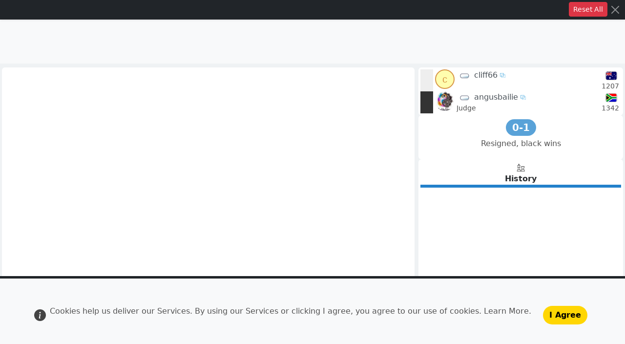

--- FILE ---
content_type: text/html; charset=UTF-8
request_url: https://www.redhotpawn.com/chess/chess-game-analysis.php?gameid=6374120&halfmovenumber=1
body_size: 7541
content:
<!doctype html><html   id="uxoid_697c7bd304ce6_1"  lang="en"><head  id="uxoid_697c7bd3051cf_10" ><meta name="viewport" content="width=device-width, initial-scale=1"><meta charset="utf-8"><title>Game Analysis #6374120</title><meta name="description" content="Analysis Chess Game Id 6374120 (cliff66 vs angusbailie)"><meta name="robots" content="noindex"><link rel="shortcut icon" sizes="" href="/img/uibit/touch-icons/rhp/favicon.ico" type="image/x-icon"><link rel="apple-touch-icon" sizes="180x180" href="/img/uibit/touch-icons/rhp/apple-touch-icon.png"><link rel="icon" sizes="32x32" href="/img/uibit/touch-icons/rhp/favicon-32x32.png" type="image/png"><link rel="icon" sizes="16x16" href="/img/uibit/touch-icons/rhp/favicon-16x16.png" type="image/png"><link rel="mask-icon" sizes="" href="/img/uibit/touch-icons/rhp/safari-pinned-tab.svg"><meta  id="uxoid_697c7bd30c47f_78"  property="og:url" content="https://www.redhotpawn.com/daily/game/6374120"></meta><meta  id="uxoid_697c7bd30c486_79"  property="og:title" content="Game Analysis #6374120"></meta><meta  id="uxoid_697c7bd30c489_80"  property="og:description" content="cliff66 vs angusbailie"></meta><meta  id="uxoid_697c7bd30c48c_81"  property="og:image" content="https://www.redhotpawn.com/img/uibit/open-graph/rhp/default-image.png"></meta><link id="master_css_file_id" rel="stylesheet" href="/brand/style/rhp.css?v=5.3.8-rhp013" /><script src="/vendor/bootstrap/dist/js/bootstrap.bundle.min.js?v=5.3.8" type="text/javascript"></script><script src="/vendor/htmx-2/htmx.min.js?v=2.0.7" type="text/javascript"></script><script src="/jscript/popwin.js?v=546" type="text/javascript"></script><script src="/jscript/rhplib.js?v=545" type="text/javascript"></script><link rel="canonical" href="https://www.redhotpawn.com/daily/game/6374120" /></head><body  id="uxoid_697c7bd3051d1_11" ><header  id="uxoid_697c7bd3051d2_12"  class="sticky-top " ><div  id="uxoid_697c7bd305032_6"  class=" d-flex flex-row  bg-dark p-1 justify-content-end shadow-sm"  data-bs-theme="dark"><div  id="uxoid_697c7bd305037_7" ><button id="uxoid_697c7bd3051c5_9" type="button" onclick="window.location.reload( true );;return false"  class="btn text-decoration-none btn-danger  btn-sm text-sm">Reset All</button></div><button id="uxoid_697c7bd305177_8" type="button" onclick="window.close( );;return false"  class="btn text-decoration-none btn-close p-2 "></button></div></header><main  id="uxoid_697c7bd3051d3_13"  class=" d-lg-flex flex-lg-column app-container-fluid mx-auto"  style="min-height:calc(100dvh - 56px);" ><aside  id="uxoid_697c7bd30ac0d_19"  class=" text-center banner-max-width-ad" ><div  id="uxoid_697c7bd30c672_91"  class=" btn-group float-end m-1 d-none d-xxl-block shadow-sm"  role="group"><a id="uxoid_697c7bd30c6ee_92" type="button" href="/vstat/subs.php" class="btn text-decoration-none btn-passive rounded-pill btn-sm text-xs">&#x2715; Ads Off</a></div><script async src="https://pagead2.googlesyndication.com/pagead/js/adsbygoogle.js?client=ca-pub-7223135531615880" crossorigin="anonymous"></script><ins  id="uxoid_697c7bd30c637_90"  class="adsbygoogle w-100 h-100 bg-light mx-auto"  style="display:block;"  data-ad-client="ca-pub-7223135531615880" data-ad-slot="7728345053" data-full-width-responsive="true"></ins><script>(adsbygoogle = window.adsbygoogle || []).push({});</script></aside><button id="back-to-up" type="button" onclick="scrollToTop();return false"  style="width:2.3rem;height:2.3rem;"  class="btn text-decoration-none btn-dark rounded-circle position-fixed bottom-0 end-0 translate-middle d-none z-3 justify-content-center d-inline-flex align-items-center gap-0 gap-sm-2" data-bs-toggle="tooltip" title="Scroll to top"><img  id="back-to-up_img"  class=" align-self-center btn-icon"  loading="lazy" src="/img/uisvg/site/arrow-up.svg"></img></button><div  id="uxoid_697c7bd30b5e6_29"  class=" row g-0 flex-fill" ><div  id="uxoid_697c7bd30b624_30"  class=" vstack gap-1 gap-xl-2  g-0 g-sm-2  col-lg-8" ><div  id="uxoid_697c7bd30c3ff_75"  class=" d-flex flex-column  bg-card p-1 rounded border-0 h-100" ><div  id="uxoid_697c7bd30c403_76"  class=" d-flex flex-column  flex-fill gap-1" ><div  id="uxoid_697c7bd30b18c_23"  class=" d-flex flex-column  flex-fill" ><div  id="uxoid_697c7bd30b49f_28"  class=" d-flex flex-column  flex-fill" ><div  id="uxoid_697c7bd30b1a7_24"  class=" d-flex flex-column  d-flex flex-fill align-items-center d-flex flex-fill"  board-container="true"></div><div  id="uxoid_697c7bd30b1ab_25"  class=" px-2 my-0" ></div></div></div></div></div></div><div  id="uxoid_697c7bd30b629_31"  class=" vstack gap-1 gap-xl-2  g-0 g-sm-2 order-lg-last  col-lg-4"  style="min-height:0;overflow:auto;overflow-x:hidden;" ><div  id="uxoid_697c7bd30b650_32"  class=" d-flex flex-column  flex-fill uxo-responsive-row-gap" ><div  id="uxoid_697c7bd30b70a_33"  class=" d-flex flex-column  bg-card p-1 rounded border-0" ><div  id="uxoid_697c7bd30b70e_34"  class=" d-flex flex-column  flex-fill gap-2" ><div  id="uxoid_697c7bd30b76c_35"  class=" d-flex flex-column  gap-1 gap-xxl-2" ><div  id="uxoid_697c7bd30b881_36"  class=" d-flex flex-row  game-player-block  flex-wrap"  style="border-left-color:#EEE;" ><a  id="uxoid_697c7bd30ba44_37"  class="mx-1 flex-shrink-0"  href="/chess-player/cliff66" itemprop="url"><svg  id="uxoid_697c7bd30bb29_38"  class=" rounded-circle avatar-responsive"  style="background-color:#fffdae;border:0.1rem solid #d89748;"  alt="cliff66" title="cliff66"><text  id="uxoid_697c7bd30c7a9_93"  text-anchor="middle" x="50%" y="50%" dy="0.35em" font-size="125%" font-family="Arial" fill="#d89748">c</text></svg></a><div  id="uxoid_697c7bd30bcc1_46"  class="flex-fill text-start me-auto text-truncate" ><div  id="uxoid_697c7bd30bcba_42" ><div  id="uxoid_697c7bd30bcae_39"  class=" d-flex flex-row " ><a  id="uxoid_697c7bd30bcb3_40"  href="/vstat/subs.php"><img src="/img/uisvg/user-deco/substar-free.svg" class="sub-star me-1 " data-bs-toggle="tooltip" title="Standard member with 3106 moves" alt="Standard member" ></a><a onclick="XPopDailyProfile('cliff66');return false;" href="/chess-player/cliff66" ><span  id="uxoid_697c7bd30bcb6_41"  class="app-link-name"  itemprop="name">cliff66</span><img src="/img/uisvg/site/xpopinfo-link.svg" class="mini-icon-xs" title="View Profile"></a></div></div><div  id="uxoid_697c7bd30bcbc_43"  class="text-secondary-emphasis small" ></div></div><div  id="uxoid_697c7bd30bcc6_47"  class=" d-flex flex-column " ><div  id="uxoid_697c7bd30bcbf_45"  class="align-self-center ps-1" ><a href="/player-directory/chess-player-directory.php?iso_country_code=36 " ><img src="/img/uisvg/flag/036.svg" alt="Flag ISO 36" onmouseover="viewFlagToolTip( this, 36);" onmouseout="removeAllToolTips( )" class="mini-flag rounded-1" ></a></div><div  id="uxoid_697c7bd30bcbe_44"  class="align-self-center px-1 text-secondary-emphasis small" >1207</div></div></div><div  id="uxoid_697c7bd30bccb_48"  class=" d-flex flex-row  game-player-block  flex-wrap"  style="border-left-color:#333;" ><a  id="uxoid_697c7bd30bccf_49"  class="mx-1 flex-shrink-0"  href="/chess-player/angusbailie" itemprop="url"><img  id="uxoid_697c7bd30bcd3_50"  class=" rounded-circle avatar-responsive"  style="border:0;background-color:#333;"  itemprop="image" src="/imgu/avatar/3/22653-1636718096.png" alt="angusbailie" title="angusbailie"></img></a><div  id="uxoid_697c7bd30bcdf_58"  class="flex-fill text-start me-auto text-truncate" ><div  id="uxoid_697c7bd30bcda_54" ><div  id="uxoid_697c7bd30bcd6_51"  class=" d-flex flex-row " ><a  id="uxoid_697c7bd30bcd7_52"  href="/vstat/subs.php"><img src="/img/uisvg/user-deco/substar-free.svg" class="sub-star me-1 " data-bs-toggle="tooltip" title="Standard member with 40688 moves" alt="Standard member" ></a><a onclick="XPopDailyProfile('angusbailie');return false;" href="/chess-player/angusbailie" ><span  id="uxoid_697c7bd30bcd9_53"  class="app-link-name"  itemprop="name">angusbailie</span><img src="/img/uisvg/site/xpopinfo-link.svg" class="mini-icon-xs" title="View Profile"></a></div></div><div  id="uxoid_697c7bd30bcdb_55"  class="text-secondary-emphasis small" >Judge</div></div><div  id="uxoid_697c7bd30bce1_59"  class=" d-flex flex-column " ><div  id="uxoid_697c7bd30bcde_57"  class="align-self-center ps-1" ><a href="/player-directory/chess-player-directory.php?iso_country_code=710 " ><img src="/img/uisvg/flag/710.svg" alt="Flag ISO 710" onmouseover="viewFlagToolTip( this, 710);" onmouseout="removeAllToolTips( )" class="mini-flag rounded-1" ></a></div><div  id="uxoid_697c7bd30bcdd_56"  class="align-self-center px-1 text-secondary-emphasis small" >1342</div></div></div></div></div></div><div  id="uxoid_697c7bd30bece_60"  class=" d-flex flex-column  bg-card p-1 rounded border-0" ><div  id="uxoid_697c7bd30bed4_61"  class=" d-flex flex-column  flex-fill gap-2" ><div  id="uxoid_697c7bd30bfb0_62"  class=" d-flex flex-row  text-center" ><div  id="uxoid_697c7bd30c18d_64"  class=" d-flex flex-column  w-100" ><h5  id="uxoid_697c7bd30c1d6_65"  class=" fw-bold my-0" ><span  id="uxoid_697c7bd30c063_63"  class="badge rounded-pill opacity-75 fs-5 m-1"  style="min-width:2.5rem;color:#FFFFFF;background-color:#2284CC;"  data-bs-toggle="tooltip" title="Lost">0-1</span></h5><p  id="uxoid_697c7bd30c200_66"  class="text-secondary-emphasis" >Resigned, black wins</p></div></div></div></div><div  id="uxoid_697c7bd30c207_67"  class=" d-flex flex-column  bg-card p-1 rounded border-0 h-100" ><div  id="uxoid_697c7bd30c20a_68"  class=" d-flex flex-column  flex-fill gap-2" ><div  id="uxoid_697c7bd30c2c5_69"  class=" d-flex flex-column  flex-fill flex-fill"  style="min-height:18rem;" ><ul  id="uxoid_697c7bd30c2f3_70"  class=" d-flex nav flex-nowrap"  style="role:tablist;" ><li  id="uxoid_697c7bd30c3b9_73"  class=" nav-item px-0 mx-0 flex-fill" ><a  id="uxoid_697c7bd30c3bc_74"  class="btn btn-x-tab p-0 w-100 active"  href data-bs-toggle="tab" data-bs-target="#logBoxId" aria-current="page"><img  src="/img/uisvg/tab/chess.svg" alt="History" class="mx-auto align-self-center w-100 light-dark-image" style="width:1rem; height:1rem;" loading="lazy">History</a></li></ul><div  id="uxoid_697c7bd30c319_71"  class=" d-flex flex-column  flex-fill tab-content px-2 scroll-content-when-lg" ><div  id="logBoxId"  class=" tab-pane fade show active flex-fill"  role="tabpanel"><div  id="uxoid_697c7bd30ad91_22"  class=" d-flex flex-column  h-100 gap-2 gap-2 flex-fill" ><div  id="uxoid_697c7bd30b1ad_26"  class=" fs-5 flex-fill"  style="height:0;min-height:0;overflow:auto;overflow-x:hidden;" ></div><div  id="uxoid_697c7bd30b1ae_27"  class=" mobile-dock"  style="height:3.2em;min-height:0;" ></div></div></div></div></div></div></div></div></div></div><div id="__modalAnchorElId" class="h-0"></div><div id="__offcanvasAnchorElId" class="h-0"></div></main><footer  id="uxoid_697c7bd3051d5_14"  class=" mt-3" ></footer><div  id="cookieConsentElId"  class=" d-flex w-100 p-5 fixed-bottom bg-light text-center align-items-center border border-5 border-bottom-0 border-start-0 border-end-0 border-dark" ><svg  id="uxoid_697c7bd30c52f_83"  style="display:none;"  xmlns="http://www.w3.org/2000/svg"><symbol id="info-fill" fill="currentColor" viewBox="0 0 16 16"><path d="M8 16A8 8 0 1 0 8 0a8 8 0 0 0 0 16zm.93-9.412-1 4.705c-.07.34.029.533.304.533.194 0 .487-.07.686-.246l-.088.416c-.287.346-.92.598-1.465.598-.703 0-1.002-.422-.808-1.319l.738-3.468c.064-.293.006-.399-.287-.47l-.451-.081.082-.381 2.29-.287zM8 5.5a1 1 0 1 1 0-2 1 1 0 0 1 0 2z"/></symbol></svg><div  id="uxoid_697c7bd30c549_85"  class=" d-flex flex-row  mx-auto" ><svg class="me-2 align-self-center" width="24" height="24" role="img" aria-label="Info:"><use xlink:href="#info-fill"/></svg><p  id="uxoid_697c7bd30c54d_86"  class="text-secondary-emphasis align-self-center" >Cookies help us deliver our Services. By using our Services or clicking I agree, you agree to our use of cookies.  <a href="/site/privacy-policy.php" class="text-secondary-emphasis" target="_new">Learn More</a>.</p><button id="uxoid_697c7bd30c53f_84" type="button" onclick="document.cookie=' cookie_consent=1; path=/;  expires=Fri, 31 Dec 9999 23:59:59 GMT; samesite=Strict;'; document.getElementById('cookieConsentElId').remove( );;return false"  class="btn text-decoration-none btn-feature rounded-pill align-self-center m-2 ms-4">I Agree</button></div></div><div  id="snackbar_id"  class=" d-flex flex-row  p-2 mx-2 shadow-lg text-start text-wrap align-items-center" ><img id="snackbar_img_id" class="ms-2 me-4 w-10 mini-icon-lg"/><div  id="uxoid_697c7bd30c591_88"  class=" d-flex flex-column " ><div id="snackbar_content_id" class="fw-semibold"></div><div id="snackbar_sub_content_id" class=""></div></div></div>
<script  id="uxoid_697c7bd304cee_4"  type="text/javascript">
function resetSearchInput( elId, newValue  ){     
                document.getElementById( elId  ).value= newValue ?? '';                    
                    htmx.trigger('#' + elId, 'change' );                                        
                }
                
function clickRadioLabel( labelElId ){     
                    let labelEl = document.getElementById( labelElId );
                    let inputEl = document.getElementById( labelEl.htmlFor );
                    labelEl.dispatchEvent( new Event( "click" ) );
                    inputEl.checked = true;
                    htmx.trigger('#' + inputEl.id, 'change' );                                     
                }
                
window.ajaxApi = '/api/api-0-0-1';
bootstrap.Dropdown.Default.popperConfig = { strategy:"fixed" }; 
document.body.addEventListener('htmx:afterSwap',function (evt) { if ( evt.detail.target.id === 'logBoxId' ) { scrollContainerToBottom( 'uxoid_697c7bd30c319_71' );  } })
function onReadyuxoid_697c7bd304ce6_1( ){
htmx.defineExtension( "rhp-api-delete-and-hide-ext", {
                        onEvent : function( name, evt) {
                            if ( name === "htmx:afterRequest") {
                                let responseJson = JSON.parse( evt.detail.xhr.response );
                                if ( ajaxApiCallResponse( responseJson, null, null ) ) {
                                    fadeOutRemove( document.getElementById( evt.detail.target.id ), 0.5 );
                                }
                                evt.preventDefault();
                            }
                        },                                              
                    });
                ;
htmx.defineExtension( "rhp-api-reload-fragment-ext", {
                        onEvent : function( name, evt) {
                            if ( name === "htmx:afterRequest") {
                                let el = document.getElementById( evt.detail.target.id );
                                if ( ajaxApiCallResponse( JSON.parse( evt.detail.xhr.response ), null, null ) ) {
                                    htmx.trigger( el, "rhp-fragment-reload" );
                                }
                                evt.preventDefault();
                            }
                        },                                              
                    });
                ;
htmx.defineExtension( "rhp-api-redirect-on-success-ext", {
                        onEvent : function( name, evt) {
                            if ( name === "htmx:afterRequest") {
                                let el = document.getElementById( evt.detail.target.id );
                                let redirectUrl = el.getAttribute("data-redirect-on-success");
                                if ( ajaxApiCallResponse( JSON.parse( evt.detail.xhr.response ) ))
                                {
                                    setTimeout( function() {
                                        window.location = redirectUrl; 
                                    }, 1500 );
                                }
                            }
                        },                                              
                    });
                ;
htmx.defineExtension( "rhp-trigger-change-ext", {
                        onEvent : function( name, evt) {
                            if ( name === "htmx:afterRequest") {
                                if ( ajaxApiCallResponse( JSON.parse( evt.detail.xhr.response ) ))
                                {
                                    triggerHtmxFormChange( evt.detail.target );                                     
                                }
                            }
                        },                                              
                    });
                ;
initBsToolTips( );
}
 if (document.readyState !== "loading") {  onReadyuxoid_697c7bd304ce6_1( ); } else {  document.addEventListener("DOMContentLoaded", onReadyuxoid_697c7bd304ce6_1 )}
</script>

<script  id="uxoid_697c7bd304cf6_5"  type="module">
import { BoardTheme,BoardMegaTexture,GameFrontController,Annotation,MoveRef,BoardRef,BoardPiece,PieceColor,ChessPieceChar,BoardDimension } from "/jscript/tsbuild/RolledMasterLib_Base.js?v=1.0.1-rhp029"; 
const chessTheme_1 = new BoardTheme( 'babu', '#e4b574', '#5a4930', 128).setBoardMegaTexture( new BoardMegaTexture('brass', '/img/uibit/board-textures/', [800,1200,1600] )).setFairySetRequired( false );
    
                const gfc_1 = new GameFrontController( 
                    1,    // Variant id
                    1,  // Board Id                    
                    new BoardDimension(8, 8, 1),
                    null,  //Fen active
                    null,  //Fen last
                    "rnbqkbnr/pppppppp/8/8/8/8/PPPPPPPP/RNBQKBNR w KQkq - 0 1",  //Fen at start
                    chessTheme_1,  // Theme
                    0,  // Is inverted                     
                    "uxoid_697c7bd30b1a7_24",    // Board container
                     "uxoid_697c7bd30b1ad_26", // Move log container
                     "uxoid_697c7bd30b1ab_25", // Material container
                     "uxoid_697c7bd30b1ae_27", // Navigation container
                    0.6,  // Audio volume 0 to 1
                    {
    "inset_coordinates_on": 1,
    "board_bin_on": 1,
    "is_active_fen_move_zero": 0,
    "legal_moves_shown_on": 1,
    "check_indicated_on": 1,
    "captured_material_compact_on": 1
}                                             
                );
            
gfc_1
.addBoardModel( 0, 'rnbqkbnr/pppppppp/8/8/8/8/PPPPPPPP/RNBQKBNR w KQkq - 0 1') //zero move
.addBoardModel( 1, 'rnbqkbnr/pppppppp/8/8/7P/8/PPPPPPP1/RNBQKBNR b KQkq h3 0 1',  MoveRef.createAn('h2','h4'), 'h4', null )
.addBoardModel( 2, 'rnbqkbnr/ppp1pppp/8/3p4/7P/8/PPPPPPP1/RNBQKBNR w KQkq d6 0 2',  MoveRef.createAn('d7','d5'), 'd5', null )
.addBoardModel( 3, 'rnbqkbnr/ppp1pppp/8/3p4/7P/7N/PPPPPPP1/RNBQKB1R b KQkq - 1 2',  MoveRef.createAn('g1','h3'), 'Ng1h3', null )
.addBoardModel( 4, 'rn1qkbnr/ppp1pppp/8/3p4/7P/7b/PPPPPPP1/RNBQKB1R w KQkq - 0 3',  MoveRef.createAn('c8','h3'), 'Bc8xh3', null )
.addBoardModel( 5, 'rn1qkbnr/ppp1pppp/8/3p4/7P/7R/PPPPPPP1/RNBQKB2 b Qkq - 0 3',  MoveRef.createAn('h1','h3'), 'Rh1xh3', null )
.addBoardModel( 6, 'rn1qkbnr/ppp2ppp/4p3/3p4/7P/7R/PPPPPPP1/RNBQKB2 w Qkq - 0 4',  MoveRef.createAn('e7','e6'), 'e6', null )
.addBoardModel( 7, 'rn1qkbnr/ppp2ppp/4p3/3p4/6PP/7R/PPPPPP2/RNBQKB2 b Qkq g3 0 4',  MoveRef.createAn('g2','g4'), 'g4', null )
.addBoardModel( 8, 'rn1qkbnr/ppp2pp1/4p3/3p3p/6PP/7R/PPPPPP2/RNBQKB2 w Qkq h6 0 5',  MoveRef.createAn('h7','h5'), 'h5', null )
.addBoardModel( 9, 'rn1qkbnr/ppp2pp1/4p3/3p2Pp/7P/7R/PPPPPP2/RNBQKB2 b Qkq - 0 5',  MoveRef.createAn('g4','g5'), 'g5', null )
.addBoardModel( 10, 'rn1qk1nr/ppp2pp1/3bp3/3p2Pp/7P/7R/PPPPPP2/RNBQKB2 w Qkq - 1 6',  MoveRef.createAn('f8','d6'), 'Bf8d6', null )
.addBoardModel( 11, 'rn1qk1nr/ppp2pp1/3bp3/3p2Pp/3P3P/7R/PPP1PP2/RNBQKB2 b Qkq d3 0 6',  MoveRef.createAn('d2','d4'), 'd4', null )
.addBoardModel( 12, 'r2qk1nr/ppp2pp1/2nbp3/3p2Pp/3P3P/7R/PPP1PP2/RNBQKB2 w Qkq - 1 7',  MoveRef.createAn('b8','c6'), 'Nb8c6', null )
.addBoardModel( 13, 'r2qk1nr/ppp2pp1/2nbp3/3p2Pp/3P3P/7R/PPP1PPB1/RNBQK3 b Qkq - 2 7',  MoveRef.createAn('f1','g2'), 'Bf1g2', null )
.addBoardModel( 14, 'r2qk1nr/ppp3p1/2nbp3/3p1pPp/3P3P/7R/PPP1PPB1/RNBQK3 w Qkq f6 0 8',  MoveRef.createAn('f7','f5'), 'f5', null )
.addBoardModel( 15, 'r2qk1nr/ppp3p1/2nbp3/3p1pPp/3P1P1P/7R/PPP1P1B1/RNBQK3 b Qkq f3 0 8',  MoveRef.createAn('f2','f4'), 'f4', null )
.addBoardModel( 16, 'r2qk2r/ppp1n1p1/2nbp3/3p1pPp/3P1P1P/7R/PPP1P1B1/RNBQK3 w Qkq - 1 9',  MoveRef.createAn('g8','e7'), 'Ng8e7', null )
.addBoardModel( 17, 'r2qk2r/ppp1n1p1/2nbp3/3p1pPp/3P1P1P/P6R/1PP1P1B1/RNBQK3 b Qkq - 0 9',  MoveRef.createAn('a2','a3'), 'a3', null )
.addBoardModel( 18, 'r2qk2r/ppp3p1/2nbp1n1/3p1pPp/3P1P1P/P6R/1PP1P1B1/RNBQK3 w Qkq - 1 10',  MoveRef.createAn('e7','g6'), 'Ne7g6', null )
.addBoardModel( 19, 'r2qk2r/ppp3p1/2nbp1n1/3p1pPp/3P1P1P/P3P2R/1PP3B1/RNBQK3 b Qkq - 0 10',  MoveRef.createAn('e2','e3'), 'e3', null )
.addBoardModel( 20, 'r2qk2r/ppp3p1/3bp1n1/n2p1pPp/3P1P1P/P3P2R/1PP3B1/RNBQK3 w Qkq - 1 11',  MoveRef.createAn('c6','a5'), 'Nc6a5', null )
.addBoardModel( 21, 'r2qk2r/ppp3p1/3bp1n1/n2p1pPp/3P1P1P/P3P2R/1PP2KB1/RNBQ4 b kq - 2 11',  MoveRef.createAn('e1','f2'), 'Ke1f2', null )
.addBoardModel( 22, 'r2qk2r/ppp3p1/3bp1n1/3p1pPp/2nP1P1P/P3P2R/1PP2KB1/RNBQ4 w kq - 3 12',  MoveRef.createAn('a5','c4'), 'Na5c4', null )
.addBoardModel( 23, 'r2qk2r/ppp3p1/3bp1n1/3p1pPp/1PnP1P1P/P3P2R/2P2KB1/RNBQ4 b kq b3 0 12',  MoveRef.createAn('b2','b4'), 'b4', null )
.addBoardModel( 24, 'r2qk2r/p1p3p1/3bp1n1/1p1p1pPp/1PnP1P1P/P3P2R/2P2KB1/RNBQ4 w kq b6 0 13',  MoveRef.createAn('b7','b5'), 'b5', null )
.addBoardModel( 25, 'r2qk2r/p1p3p1/3bp1n1/1p1p1pPp/PPnP1P1P/4P2R/2P2KB1/RNBQ4 b kq - 0 13',  MoveRef.createAn('a3','a4'), 'a4', null )
.addBoardModel( 26, 'r2qk2r/2p3p1/p2bp1n1/1p1p1pPp/PPnP1P1P/4P2R/2P2KB1/RNBQ4 w kq - 0 14',  MoveRef.createAn('a7','a6'), 'a6', null )
.addBoardModel( 27, 'r2qk2r/2p3p1/p2bp1n1/1p1p1pPp/PPnP1P1P/2N1P2R/2P2KB1/R1BQ4 b kq - 1 14',  MoveRef.createAn('b1','c3'), 'Nb1c3', null )
.addBoardModel( 28, 'r2qk2r/6p1/p1pbp1n1/1p1p1pPp/PPnP1P1P/2N1P2R/2P2KB1/R1BQ4 w kq - 0 15',  MoveRef.createAn('c7','c6'), 'c6', null )
.addBoardModel( 29, 'r2qk2r/6p1/p1pbp1n1/1p1p1pPp/PPnP1P1P/2NQP2R/2P2KB1/R1B5 b kq - 1 15',  MoveRef.createAn('d1','d3'), 'Qd1d3', null )
.addBoardModel( 30, 'r2qk2r/6p1/pnpbp1n1/1p1p1pPp/PP1P1P1P/2NQP2R/2P2KB1/R1B5 w kq - 2 16',  MoveRef.createAn('c4','b6'), 'Nc4b6', null )
.addBoardModel( 31, 'r2qk2r/6p1/pnpbp1n1/1p1p1pPp/PP1PPP1P/2NQ3R/2P2KB1/R1B5 b kq - 0 16',  MoveRef.createAn('e3','e4'), 'e4', null )
.addBoardModel( 32, 'r2qk2r/6p1/pnpbp1n1/1p3pPp/PP1PpP1P/2NQ3R/2P2KB1/R1B5 w kq - 0 17',  MoveRef.createAn('d5','e4'), 'dxe4', null )
.addBoardModel( 33, 'r2qk2r/6p1/pnpbp1n1/1p3pPp/PP1PNP1P/3Q3R/2P2KB1/R1B5 b kq - 0 17',  MoveRef.createAn('c3','e4'), 'Nc3xe4', null )
.addBoardModel( 34, 'r2qk2r/6p1/pnpbp1n1/1p4Pp/PP1PpP1P/3Q3R/2P2KB1/R1B5 w kq - 0 18',  MoveRef.createAn('f5','e4'), 'fxe4', null )
.addBoardModel( 35, 'r2qk2r/6p1/pnpbp1n1/1p4Pp/PP1PQP1P/7R/2P2KB1/R1B5 b kq - 0 18',  MoveRef.createAn('d3','e4'), 'Qd3xe4', null )
.addBoardModel( 36, 'r2qk2r/4n1p1/pnpbp3/1p4Pp/PP1PQP1P/7R/2P2KB1/R1B5 w kq - 1 19',  MoveRef.createAn('g6','e7'), 'Ng6e7', null )
.addBoardModel( 37, 'r2qk2r/4n1p1/pnpbQ3/1p4Pp/PP1P1P1P/7R/2P2KB1/R1B5 b kq - 0 19',  MoveRef.createAn('e4','e6'), 'Qe4xe6', null )
.addBoardModel( 38, 'r3k2r/3qn1p1/pnpbQ3/1p4Pp/PP1P1P1P/7R/2P2KB1/R1B5 w kq - 1 20',  MoveRef.createAn('d8','d7'), 'Qd8d7', null )
.addBoardModel( 39, 'r3k2r/3qn1p1/pnpbQ3/1p4Pp/PP1P1P1P/4R3/2P2KB1/R1B5 b kq - 2 20',  MoveRef.createAn('h3','e3'), 'Rh3e3', null )
.addBoardModel( 40, 'r3k2r/4n1p1/pnpbq3/1p4Pp/PP1P1P1P/4R3/2P2KB1/R1B5 w kq - 0 21',  MoveRef.createAn('d7','e6'), 'Qd7xe6', null )
.addBoardModel( 41, 'r3k2r/4n1p1/pnpbR3/1p4Pp/PP1P1P1P/8/2P2KB1/R1B5 b kq - 0 21',  MoveRef.createAn('e3','e6'), 'Re3xe6', null )
.addBoardModel( 42, 'r6r/3kn1p1/pnpbR3/1p4Pp/PP1P1P1P/8/2P2KB1/R1B5 w - - 1 22',  MoveRef.createAn('e8','d7'), 'Ke8d7', null )
.addBoardModel( 43, 'r6r/3kn1p1/pnpbR3/1p4Pp/PP1P1P1P/7B/2P2K2/R1B5 b - - 2 22',  MoveRef.createAn('g2','h3'), 'Bg2h3', null )
.addBoardModel( 44, '5r1r/3kn1p1/pnpbR3/1p4Pp/PP1P1P1P/7B/2P2K2/R1B5 w - - 3 23',  MoveRef.createAn('a8','f8'), 'Ra8f8', null )
.addBoardModel( 45, '5r1r/3kn1p1/pnpbR3/1p1P2Pp/PP3P1P/7B/2P2K2/R1B5 b - - 0 23',  MoveRef.createAn('d4','d5'), 'd5', null )
.addBoardModel( 46, '5r1r/3kn1p1/p1pbR3/1p1n2Pp/PP3P1P/7B/2P2K2/R1B5 w - - 0 24',  MoveRef.createAn('b6','d5'), 'Nb6xd5', null )
.addBoardModel( 47, '5r1r/3kn1p1/p1pbR3/1P1n2Pp/1P3P1P/7B/2P2K2/R1B5 b - - 0 24',  MoveRef.createAn('a4','b5'), 'axb5', null )
.addBoardModel( 48, '5r1r/2nkn1p1/p1pbR3/1P4Pp/1P3P1P/7B/2P2K2/R1B5 w - - 1 25',  MoveRef.createAn('d5','c7'), 'Nd5c7', null )
.addBoardModel( 49, '5r1r/2nkn1p1/p1pR4/1P4Pp/1P3P1P/7B/2P2K2/R1B5 b - - 0 25',  MoveRef.createAn('e6','d6'), 'Re6xd6', null )
.addBoardModel( 50, '5r1r/2n1n1p1/p1pk4/1P4Pp/1P3P1P/7B/2P2K2/R1B5 w - - 0 26',  MoveRef.createAn('d7','d6'), 'Kd7xd6', null )
.addBoardModel( 51, '5r1r/2n1n1p1/P1pk4/6Pp/1P3P1P/7B/2P2K2/R1B5 b - - 0 26',  MoveRef.createAn('b5','a6'), 'bxa6', null )
.addBoardModel( 52, '5r1r/4n1p1/P1pk4/3n2Pp/1P3P1P/7B/2P2K2/R1B5 w - - 1 27',  MoveRef.createAn('c7','d5'), 'Nc7d5', null )
.addBoardModel( 53, '5r1r/4n1p1/P1pk4/3n2Pp/1P3P1P/6KB/2P5/R1B5 b - - 2 27',  MoveRef.createAn('f2','g3'), 'Kf2g3', null )
.addBoardModel( 54, '5r1r/4n1p1/P1pk4/6Pp/1n3P1P/6KB/2P5/R1B5 w - - 0 28',  MoveRef.createAn('d5','b4'), 'Nd5xb4', null )
.addBoardModel( 55, '5r1r/4n1p1/P1pk4/6Pp/1n3P1P/B5KB/2P5/R7 b - - 1 28',  MoveRef.createAn('c1','a3'), 'Bc1a3', null )
.addBoardModel( 56, '5r1r/4n1p1/P2k4/2p3Pp/1n3P1P/B5KB/2P5/R7 w - - 0 29',  MoveRef.createAn('c6','c5'), 'c5', null )
.addBoardModel( 57, '5r1r/4n1p1/P2k4/2p3Pp/1n3P1P/B5KB/2P5/3R4 b - - 1 29',  MoveRef.createAn('a1','d1'), 'Ra1d1', null )
.addBoardModel( 58, '5r1r/4n1p1/P1k5/2p3Pp/1n3P1P/B5KB/2P5/3R4 w - - 2 30',  MoveRef.createAn('d6','c6'), 'Kd6c6', null )
.addBoardModel( 59, '5r1r/P3n1p1/2k5/2p3Pp/1n3P1P/B5KB/2P5/3R4 b - - 0 30',  MoveRef.createAn('a6','a7'), 'a7', null )
.addBoardModel( 60, '5r1r/P3n1p1/2k5/2p3Pp/5P1P/B5KB/2n5/3R4 w - - 0 31',  MoveRef.createAn('b4','c2'), 'Nb4xc2', null )
.addBoardModel( 61, '5r1r/P3n1p1/2k5/2p3Pp/5P1P/6KB/1Bn5/3R4 b - - 1 31',  MoveRef.createAn('a3','b2'), 'Ba3b2', null )
.addBoardModel( 62, '5r1r/P3n1p1/2k5/2p3Pp/3n1P1P/6KB/1B6/3R4 w - - 2 32',  MoveRef.createAn('c2','d4'), 'Nc2d4', null )
.addBoardModel( 63, '5r1r/P3n1p1/2k5/2p3Pp/3n1P1P/6KB/1B6/R7 b - - 3 32',  MoveRef.createAn('d1','a1'), 'Rd1a1', null )
.addBoardModel( 64, '5r1r/P5p1/2k5/2pn2Pp/3n1P1P/6KB/1B6/R7 w - - 4 33',  MoveRef.createAn('e7','d5'), 'Ne7d5', null )
.addBoardModel( 65, '5r1r/P5p1/2k5/2pn1PPp/3n3P/6KB/1B6/R7 b - - 0 33',  MoveRef.createAn('f4','f5'), 'f5', null )
.addBoardModel( 66, '5r1r/P5p1/2k5/2pn1nPp/7P/6KB/1B6/R7 w - - 0 34',  MoveRef.createAn('d4','f5'), 'Nd4xf5', null )
.addBoardModel( 67, '5r1r/P5p1/2k5/2pn1BPp/7P/6K1/1B6/R7 b - - 0 34',  MoveRef.createAn('h3','f5'), 'Bh3xf5', null )
.addBoardModel( 68, '7r/P5p1/2k5/2pn1rPp/7P/6K1/1B6/R7 w - - 0 35',  MoveRef.createAn('f8','f5'), 'Rf8xf5', null )
.addBoardModel( 69, 'Q6r/6p1/2k5/2pn1rPp/7P/6K1/1B6/R7 b - - 0 35',  MoveRef.createAn('a7','a8'), 'a8=Q', null )
.addBoardModel( 70, 'r7/6p1/2k5/2pn1rPp/7P/6K1/1B6/R7 w - - 0 36',  MoveRef.createAn('h8','a8'), 'Rh8xa8', null )
.addBoardModel( 71, 'R7/6p1/2k5/2pn1rPp/7P/6K1/1B6/8 b - - 0 36',  MoveRef.createAn('a1','a8'), 'Ra1xa8', null )
.addBoardModel( 72, 'R7/8/2k3p1/2pn1rPp/7P/6K1/1B6/8 w - - 0 37',  MoveRef.createAn('g7','g6'), 'g6', null )
.addBoardModel( 73, '8/8/R1k3p1/2pn1rPp/7P/6K1/1B6/8 b - - 1 37',  MoveRef.createAn('a8','a6'), 'Ra8a6', null )
.addBoardModel( 74, '8/8/Rnk3p1/2p2rPp/7P/6K1/1B6/8 w - - 2 38',  MoveRef.createAn('d5','b6'), 'Nd5b6', null )
.addBoardModel( 75, '8/R7/1nk3p1/2p2rPp/7P/6K1/1B6/8 b - - 3 38',  MoveRef.createAn('a6','a7'), 'Ra6a7', null )
.addBoardModel( 76, '8/R2n4/2k3p1/2p2rPp/7P/6K1/1B6/8 w - - 4 39',  MoveRef.createAn('b6','d7'), 'Nb6d7', null )
.addBoardModel( 77, '8/3n4/R1k3p1/2p2rPp/7P/6K1/1B6/8 b - - 5 39',  MoveRef.createAn('a7','a6'), 'Ra7a6', null )
.addBoardModel( 78, '8/8/Rnk3p1/2p2rPp/7P/6K1/1B6/8 w - - 6 40',  MoveRef.createAn('d7','b6'), 'Nd7b6', null )
.addBoardModel( 79, '8/R7/1nk3p1/2p2rPp/7P/6K1/1B6/8 b - - 7 40',  MoveRef.createAn('a6','a7'), 'Ra6a7', null )
.addBoardModel( 80, '8/R7/1nk3p1/2pr2Pp/7P/6K1/1B6/8 w - - 8 41',  MoveRef.createAn('f5','d5'), 'Rf5d5', null )
.addBoardModel( 81, '8/R7/1nk3p1/2pr2Pp/5K1P/8/1B6/8 b - - 9 41',  MoveRef.createAn('g3','f4'), 'Kg3f4', null )
.addBoardModel( 82, '8/R7/1nkr2p1/2p3Pp/5K1P/8/1B6/8 w - - 10 42',  MoveRef.createAn('d5','d6'), 'Rd5d6', null )
.addBoardModel( 83, '8/R7/1nkr2p1/2p1K1Pp/7P/8/1B6/8 b - - 11 42',  MoveRef.createAn('f4','e5'), 'Kf4e5', null )
.addBoardModel( 84, '8/R7/2kr2p1/2p1K1Pp/2n4P/8/1B6/8 w - - 12 43',  MoveRef.createAn('b6','c4'), 'Nb6c4', null )
gfc_1
.setMoveLogPivotIndex( 84 );
gfc_1
.setMoveLogAt( 84, true );
;
gfc_1.setBoardFreeMoveLogged( )
gfc_1.setBoardSettingsButtonCallback( () => { getPageletOffcanvas( 'Board Settings').showWithContent('/pagelet/form/board-settings.php' ); });
gfc_1.initialize( );
window.gfc = gfc_1;
</script>
<script async src="https://www.googletagmanager.com/gtag/js?id=G-TFG2J8YCDH"></script><script>window.dataLayer = window.dataLayer || []; function gtag(){dataLayer.push(arguments);} gtag('js', new Date()); gtag('config', 'G-TFG2J8YCDH');</script></body></html >

--- FILE ---
content_type: text/html; charset=utf-8
request_url: https://www.google.com/recaptcha/api2/aframe
body_size: 183
content:
<!DOCTYPE HTML><html><head><meta http-equiv="content-type" content="text/html; charset=UTF-8"></head><body><script nonce="xxgNYST1PCjnVJvAbM2eMg">/** Anti-fraud and anti-abuse applications only. See google.com/recaptcha */ try{var clients={'sodar':'https://pagead2.googlesyndication.com/pagead/sodar?'};window.addEventListener("message",function(a){try{if(a.source===window.parent){var b=JSON.parse(a.data);var c=clients[b['id']];if(c){var d=document.createElement('img');d.src=c+b['params']+'&rc='+(localStorage.getItem("rc::a")?sessionStorage.getItem("rc::b"):"");window.document.body.appendChild(d);sessionStorage.setItem("rc::e",parseInt(sessionStorage.getItem("rc::e")||0)+1);localStorage.setItem("rc::h",'1769765845188');}}}catch(b){}});window.parent.postMessage("_grecaptcha_ready", "*");}catch(b){}</script></body></html>

--- FILE ---
content_type: application/javascript
request_url: https://www.redhotpawn.com/jscript/popwin.js?v=546
body_size: 4833
content:
//------------------------------------------------------------------------------------------------------------------------------------
// Native Window pops
//------------------------------------------------------------------------------------------------------------------------------------
function XPopNewGameAnalysis(gameId) {
    popAppWin('/chess/chess-game-analysis.php?game_id=' + gameId, 1200, 1024);
    return false;
}

//------------------------------------------------------------------------------------------------------------------------------------
// Pagelet pops
//------------------------------------------------------------------------------------------------------------------------------------

function XPopSubscription() {
    let url = '/pagelet/view/subscription.php';
    getPageletModal('Subscription Benefits', 'modal-lg').showWithContent(url);
}

function XPopAccessibility() {
    let url = '/pagelet/view/accessibility.php';
    getPageletModal('Accessibility').showWithContent(url);
}

function XPopLegend(legendType) {
    let url = '/pagelet/view/legend.php?legend_type=' + legendType;
    getPageletModal('Legend').showWithContent(url);
}

function XPopPgn(gameId) {
    let url = '/pagelet/view/game-pgn.php?game_id=' + gameId;
    getPageletModal('PGN').showWithContent(url);
}

function XPopShare(title, sharedUrl) {
    let url = '/pagelet/view/share-url.php?shared_url=' + sharedUrl;
    getPageletModal(title).showWithContent(url);
}

function XPopGameFolders(gameId, currentFolderId, rootPrefix) {
    let url = '/pagelet/view/game-folders.php?game_id=' + gameId + '&root_prefix=' + rootPrefix + '&current_folder_id=' + currentFolderId;
    getPageletOffcanvas((gameId > 0 ? 'Move game ' + gameId : 'Move selected games') + ' to folder').showWithContent(url);
}

function XPopDailyProfile(userName) {

    let url = '/pagelet/view/player-profile.php?name=' + userName;
    let modal = getPageletModal('Player Profile', 'modal-xl');
    modal.addButtonJs('fullProfileId', 'Full Profile', function () {
        window.location.href = "/chess-player/" + userName
    }, true, 'btn btn-primary rounded-pill');
    modal.addButtonJs('challengeId', 'Challenge', function () {
        window.location.href = "/chess/new-game.php?player_name=" + (userName.replace(/-/g, ' '));
    }, true, 'btn btn-primary rounded-pill');
    modal.showWithContent(url);
}

function XPopGameSummary(gameId) {
    let url = '/pagelet/view/game-summary.php?game_id=' + gameId;
    getPageletOffcanvas('Game ' + gameId + ' : Summary').showWithContent(url);
}

function XPopGameTimeSummary(gameId) {
    let url = '/pagelet/view/game-time-summary.php?game_id=' + gameId;
    getPageletModal('Game ' + gameId + ' : Time Summary').showWithContent(url);
}

function XPopClanMember(clanId, clanMemberId) {
    let url = '/pagelet/view/clan-member.php?clan_id=' + clanId + '&clanmemberid=' + clanMemberId;
    getPageletModal('Clan Member').showWithContent(url);
}


/*function XPopGameMessageLog( gameId) {
    let url = '/pagelet/view/game-chat-log.php?gameid=' + gameId + '&isscroller=1';
    getPageletModal(  'Game ' + gameId + ' : Message Log').showWithContent(url);
}*/

function XPopGameMoveLog(gameId) {
    let url = '/pagelet/view/game-move-log.php?game_id=' + gameId;
    getPageletModal('Game ' + gameId + ' : Move Log').showWithContent(url);
}

function XPopGameChatLog(gameId, isScrollToBottom ) {
    let url = '/pagelet/view/game-chat-log.php?game_id=' + gameId;
    getPageletModal('Chat Log', 'modal-lg').showWithContent(url, isScrollToBottom || true );
}

function XPopRecommendedOpponent(ev) {
    let url = '/pagelet/view/recommend-opponent.php'
    getPageletModal('Recommended Opponents').showWithContent(url);
}

function XPopOpeningBrowser(openingId, gameId, buttonLabel, targetUrl, contentElId, apiEndpointUrl, targetElId) {

    let url = '/pagelet/view/opening-browser.php?game_id=' + gameId +
        '&opening_id=' + openingId +
        '&button_label=' + encodeURI(buttonLabel) +
        '&target_url=' + encodeURI(targetUrl) +
        '&target_el_id=' + encodeURI(targetElId || '')
    ;

    //alert( apiEndpointUrl );

    if (apiEndpointUrl) {
        url += '&api_end_point_url=' + encodeURI(apiEndpointUrl);
    }

    getPageletOffcanvas('Opening Browser', contentElId).showWithContent(url);
}

/*function XPopBlogImages( blogId) {
    let url = '/pagelet/view/blog-images.php?blogid=' + blogId;
    let win = getPageletModal(  'Recently Uploaded Image').showWithContent(url);
}*/

function XPopClanChallengePreview(challengeId) {
    let url = '/pagelet/view/clan-challenge-preview.php?challenge_id=' + challengeId;
    getPageletModal('Challenge Preview : ' + challengeId, 'modal-lg').showWithContent(url);
}

function XPopClanMemberCompare(clan1Id, clan2Id, clanMember1Id, clanMember2Id) {
    let url = '/pagelet/view/clan-member-compare.php?clan_1_id=' + clan1Id + '&clan_2_id=' + clan2Id + '&clan_member_1_id=' + clanMember1Id + '&clan_member_2_id=' + clanMember2Id;
    getPageletModal('Clan Member Match Up', 'modal-lg').showWithContent(url);
}

function XPopHelp(title, helpClass) {
    let url = '/pagelet/view/help.php?class=' + helpClass;
    getPageletModal(title, 'modal-lg').showWithContent(url);
}

function XPopSignUp(titleParam) {
    let title = titleParam || "Join the Chess Community";
    let url = '/pagelet/form/sign-up.php';
    getPageletModal(title, 'modal-md').showWithContent(url);
}

function XPopFolderEdit(titleParam, folderIdParam) {
    let title = titleParam || "Folder";
    let folderId = folderIdParam || 0;
    let url = '/pagelet/form/create-folder.php?folder_id=' + folderId;
    //getPageletModal(  title, 'modal-lg').showWithContent(url);

    let offcanvas = getPageletModal(title, 32).showEmpty();
    offcanvas.setOnShownCallback(function () {
        offcanvas.loadContent(url);
    });
}

function XPopViewGameIdForm(titleParam) {
    let title = titleParam || "View Game Id";
    let url = '/pagelet/form/redirect-to-game-id-form.php';
    getPageletModal(title, 'modal-lg').showWithContent(url);
}

function XPopClanMemberPreferences(clanId, contentElId) {
    let url = '/pagelet/form/clan-member-preferences.php?clan_id=' + clanId;
    let offcanvas = getPageletOffcanvas('Clan Member Preferences', contentElId).showEmpty();
    offcanvas.setOnShownCallback(function () {
        offcanvas.loadContent(url);
    });
}

function XPopGamesUrgent(title) {
    let url = '/pagelet/view/games-urgent.php';
    let modal = getPageletModal(title, 'modal-md').showEmpty();
    modal.setOnShownCallback(function () {
        modal.loadContent(url)
    });
}

function XPopForumPost(title, postId) {
    let url = '/pagelet/view/forum-post.php?post_id=' + postId;
    let modal = getPageletModal(title, 'modal-xl').showEmpty();
    modal.setOnShownCallback(function () {
        modal.loadContent(url)
    });
}function XPopOpponentLists(targetElId, defaultView) {
    let url = '/pagelet/view/opponent-lists.php?target_el_id=' + targetElId + '&view=' + defaultView;
    let offcanvas = getPageletOffcanvas('Opponents').showEmpty();
    offcanvas.setOnShownCallback(function () {

        offcanvas.loadContent(url);
    });
}

function XPopNotificationLists() {
    let offcanvas = getPageletOffcanvas('Notifications').showEmpty();
    offcanvas.setOnShownCallback(function () {
        offcanvas.loadContent('/pagelet/view/notification-list.php');
    });
}

function XPopDirectMessageLists() {
    let offcanvas = getPageletOffcanvas('Direct Messages').showEmpty();
    offcanvas.setOnShownCallback(function () {
        offcanvas.loadContent('/pagelet/view/direct-message-list.php');
    });
}

function XPopAccountOptions() {
    let url = '/pagelet/view/account-options-menu.php'
    let offcanvas = getPageletOffcanvas('My Account Menu').showEmpty();
    offcanvas.setOnShownCallback(function () {
        offcanvas.loadContent(url);
    });
}

function XPopGameWaitingPoller(gameId) {
    Notification.requestPermission().then(function (permission) {
        //console.log( permission );
    });
    let url = '/pagelet/view/game-waiting-alert.php?game_id=' + (gameId || 0);
    let offcanvas = getPageletOffcanvas('Waiting for ' + (gameId === 0 ? 'any game' : 'this game'), null, 'offcanvas-bottom').showEmpty();
    offcanvas.setOnShownCallback(function () {
        offcanvas.loadContent(url);
    });
}

function XPopLiveProfile( usernameSlug )  {
    let offcanvas = getPageletOffcanvas('Notifications').showEmpty();
    offcanvas.setOnShownCallback(function () {
        offcanvas.loadContent('/pagelet/view/player-profile-live.php?name=' + usernameSlug);
    });
}


function XPopPlayerGraph(uidArray) {

    let url = '/pagelet/view/player-rating-graph-expanded.php?uid=' + getArrayAsListString(uidArray);
    let modal = getPageletModal('Rating Trend Expanded', 'app-modal-xl');
    modal.showWithContent(url);
}

//------------------------------------------------------------------------------------------------------------------------------------
// Helpers
//------------------------------------------------------------------------------------------------------------------------------------
let g_modalManagerArray = [];

function getPageletModal(title, sizeClass, contentElIdParam) {
    let params =
        {
            title: title,
            contentElId: contentElIdParam || null,
            //widthPercent : widthPercentParam || null,
            sizeModifierClass: sizeClass || null
        };

    let modal = new ZXModal(params); //Local model implementation, for homepage usage
    g_modalManagerArray[modal.getModalUniqueId()] = modal;
    return modal;
}

function getPageletOffcanvas(title, contentElIdParam, placement) {

    let params =
        {
            title: title,
            contentElId: contentElIdParam || null,
            placement: placement || null
        };

    let offcanvas = new ZXOffcanvas(params);
    g_modalManagerArray[offcanvas.getModalUniqueId()] = offcanvas;
    return offcanvas;
}

//
// Embedded pop win modal class until TS rewrite :
//
function ZXModal(params) {
    this.params = params;
    this.title = '';
    this.modalUniqueId = Math.floor(Math.random() * 1048576);
    this.dialogId = null;
    this.modal = null;
    this.contentElId = null;
    this.widthPercent = null;
    this.sizeModifierClass = null;
    this.buttonArray = [];
    this.spinnerMessage = null;
    this.lastContentUrl = null;

    this.build = function () {
        //let self = this;
        this.addButtonJs('closeElId', 'Close', null, true);

        if (this.params) {
            this.dialogId = this.params.dialogId || 'dialog_el_id';
            this.title = this.params.title || '';
            this.qsParams = this.params.qsParams || {};
            this.contentElId = this.params.contentElId || 'dialogContentEl' + this.modalUniqueId + '_id';
            this.contentAdElId = this.contentElId + 'AdElId';
            this.widthPercent = this.params.widthPercent || null;
            this.sizeModifierClass = this.params.sizeModifierClass
        }


        let dialogHtml =
            '<div class="modal p-4 py-md-5 fade" id="' + this.dialogId + '"  role="dialog" aria-labelledby="basicModal" aria-hidden="true">' +
            '<div id="modal_dialog_id"  class="modal-dialog modal-dialog-scrollable ' + (this.sizeModifierClass ? ' ' + this.sizeModifierClass : '') + '" style="' + (this.widthPercent ? 'width:' + this.widthPercent + '%' : '') + '" role="document">' +
            '<div class="modal-content rounded-4 shadow">' +
            '<div class="modal-header border-bottom-0">' + //rhp-modal-header
            '<h5 class="modal-title" id="modalTitleId">' + this.title + '</h5>' +
            '<button type="button" class="btn-close btn-close-extra" data-bs-dismiss="modal" aria-label="Close"></button>' +
            '</div>' +
            '<div id="' + this.contentAdElId + '"></div>' +
            '<div id="' + this.contentElId + '" class="modal-body vstack gap-2 px-2 py-0"></div>' +
            '<div class="modal-footer rhp-modal-footer">';


        //Create buttons
        for (let index = 0; index < this.buttonArray.length; index++) {
            let buttonConf = this.buttonArray[index];
            dialogHtml += '<button id="' + buttonConf.buttonId + '" type="button" class="float-end btn ' + buttonConf.buttonClass + '" ' + (buttonConf.isDismiss ? 'data-bs-dismiss="modal"' : '') + '>' + buttonConf.label + '</button>';
        }

        dialogHtml +=
            '</div>' +
            '</div>' +
            '</div>' +
            '</div>';

        document.body.append(h2e(dialogHtml));
        //this.m_dialogJq = $(dialogHtml);
        //$('body').append(this.m_dialogJq);

        let modalEl = document.getElementById(this.dialogId);

        this.modal = (new bootstrap.Modal(modalEl));

        //Bind buttons
        for (let index = 0; index < this.buttonArray.length; index++) {
            let buttonConf = this.buttonArray[index];
            if (buttonConf.callback != null) {
                document.getElementById(buttonConf.buttonId).addEventListener('click', buttonConf.callback);
                //this.m_dialogJq.find('#' + buttonConf.buttonId).on('click', buttonConf.callback);
            }
        }
        ``
        //Destroy modal on exit
        modalEl.addEventListener('hidden.bs.modal', function () {
            modalEl.parentNode.removeChild(modalEl);
        });


        return this;
    }


    this.addButtonJs = function (buttonId, label, callback, isDismiss, buttonClass) {
        if (isDismiss === null) {
            isDismiss = true;
        }
        buttonClass = buttonClass || 'btn rounded-pill btn-primary';
        this.buttonArray.push({
            buttonId: buttonId,
            label: label,
            callback: callback,
            isDismiss: isDismiss,
            buttonClass: buttonClass
        });
        return this;
    }

    this.setTitle = function (title) {
        document.getElementById('modalTitleId').textContent = title;
        return this;
    }

    this.setSimpleContent = function (textContent) {
        this.setContentEl(textContent);
        return this;
    }

    this.open = function () {
        this.modal.show();
        if (this.jsonUrl && this.jsonUrl !== '') {
            this.startSpinner();
            this.parser.fetchPopJson(this.jsonUrl, this.qsParams);
        }
        return this;
    }

    this.startSpinner = function () {
        setElHtml(this.getContentEl(), '<div class="text-center"><img src="/img/uibit/site/spinner.gif" class="ajax-spinner"></div>' + (this.spinnerMessage !== null ? '<h6 class="text-center my-5">' + this.spinnerMessage + '</h6>' : ''));
    }

    this.close = function () {
        //this.m_dialogJq.modal('hide');  //Remove on event
        this.modal.hide();
    }

    this.setOnShowCallback = function (onShowCallback) {
        this._callBackEvent('show.bs.modal', onShowCallback);
    }

    this.setOnShownCallback = function (onShownCallback) {
        this._callBackEvent('shown.bs.modal', onShownCallback);
    }

    this.setOnCloseCallback = function (onCloseCallback) {
        this._callBackEvent('hide.bs.modal', onCloseCallback);
    }

    this.setOnClosedCallback = function (onClosedCallback) {
        this._callBackEvent('hidden.bs.modal', onClosedCallback);
    }

    this._callBackEvent = function (eventStr, onEventCallBack) {
        document.getElementById(this.dialogId).addEventListener(eventStr, function (event) {
            if (onEventCallBack) {
                onEventCallBack();
            }
        });
    }

    this.getContentEl = function () {
        return document.getElementById(this.contentElId);
    }

    this.setContentEl = function (contentElHtml) {
        this.setContentNodes(h2e(contentElHtml));
        return this;
    }

    this.setContentNodes = function (contentNodes) {
        this.getContentEl().replaceChildren();
        this.getContentEl().appendChild(contentNodes);
        return this;
    }


    //
    //Deprecated, remove.
    //

    this.setContentElJ = function (contentHtml) {
        let el = document.getElementById(this.contentElId);
        el.textContent = '';
        el.appendChild(h2e(contentHtml));
        return this;
    }

    this.setSpinnerMessage = function (spinnerMessage) {
        this.spinnerMessage = spinnerMessage;
        return this;
    }

    this.getAdElId = function () {
        return this.contentAdElId;
    }

    this.prependContentEl = function (contentEl) {
        this.getContentEl().prepend(contentEl);
        return this;
    }

    this.getDialigId = function () {
        return this.dialogId;
    }

    this.getModalUniqueId = function () {
        return this.modalUniqueId;
    }

    this.showEmpty = function () {
        return this.build().open();
    }


    this.loadContent = function (contentUrl) {

        this.lastContentUrl = contentUrl;
        let isQueryString = (contentUrl.indexOf('?') > 0);
        contentUrl += ((isQueryString) ? '&' : '?') + 'timestamp=' + new Date().getTime() + '&modal_id=' + this.getModalUniqueId();
        this.startSpinner();

        loadIntoElId(contentUrl, this.contentElId);

        return this;
    }

    this.showWithContent = function (url, isScrollToBottom) {
        this.showEmpty().loadContent(url);

        if (isScrollToBottom) {
            this.setOnShownCallback(
                () => {
                    this.getContentEl().scrollTo({
                        top: this.getContentEl().scrollHeight,
                        behavior: "smooth",
                        block: "end"
                    });
                }
            )
        }

        return this;
    }

    this.reloadContent = function () {
        this.loadContent(this.lastContentUrl);
        return this;
    }
    return this;
}

//
// Embedded pop win canvas class until TS rewrite :
//

function ZXOffcanvas(params) {
    this.params = params;
    this.title = '';
    this.offcanvasUniqueId = Math.floor(Math.random() * 1048576);
    this.offcanvasId = null;
    this.offcanvas = null;
    this.contentElId = null;
    this.widthPercent = null;
    this.sizeModifierClass = null;
    this.buttonArray = [];
    this.spinnerMessage = null;
    this.lastContentUrl = null;
    this.minWidthRem = null;

    this.build = function () {
        let self = this;
        this.addButtonJs('closeElId', 'Close', null, true);

        if (this.params) {
            this.offcanvasId = this.params.offcanvasId || 'offcanvasElId';
            this.title = this.params.title || '';
            this.qsParams = this.params.qsParams || {};
            this.contentElId = this.params.contentElId || 'offcanvasContentEl' + this.offcanvasUniqueId + '_id';
            this.contentAdElId = this.contentElId + 'AdElId';
            this.widthPercent = this.params.widthPercent || null;
            this.sizeModifierClass = this.params.sizeModifierClass;
            this.isScrollingEnabled = this.params.isScrollingEnabled || true;
            this.minWidthRem = this.minWidthRem || (this.params.minWidthRem || null); //We can use setter too.
            this.placement = this.params.placement || 'offcanvas-end';
        }

        let offcanvasHtml =
            '<div id="' + this.offcanvasId + '"  class="offcanvas ' + this.placement + (this.sizeModifierClass ? ' ' + this.sizeModifierClass : '') + '" tabindex="-1" id="offcanvasId" aria-labelledby="offcanvasRightLabel" style="' + (this.minWidthRem ? 'min-width:' + this.minWidthRem + 'rem' : '') + '">' + //style="min-width:650px"
            '<div class="offcanvas-header p-2">' +
            '<h5 id="offcanvasRightLabel" class="m-0">' + this.title + '</h5>' +
            '<button type="button" class="btn-close btn-close-extra text-reset"  data-bs-dismiss="offcanvas" aria-label="Close"></button>' +
            '</div>' +
            '<div id="' + this.contentAdElId + '"></div>' +
            '<div id="' + this.contentElId + '" class="offcanvas-body vstack px-1 px-sm-2 gap-2 py-0 ' + (!this.isScrollingEnabled ? 'overflow-visible' : '') + '">' +
            //this.bodyContent +
            '</div>' +
            '</div>';


        document.body.append(h2e(offcanvasHtml));

        let offcanvasEl = document.getElementById(this.offcanvasId);
        this.offcanvas = (new bootstrap.Offcanvas(offcanvasEl));

        //Destroy offcanvas on exit
        offcanvasEl.addEventListener('hidden.bs.offcanvas', function (event) {
            offcanvasEl.parentNode.removeChild(offcanvasEl);
        });


        return this;
    }


    this.addButtonJs = function (buttonId, label, callback, isDismiss, buttonClass) {
        if (isDismiss === null) {
            isDismiss = true;
        }
        buttonClass = buttonClass || 'btn  btn-outline-dark';
        this.buttonArray.push({
            buttonId: buttonId,
            label: label,
            callback: callback,
            isDismiss: isDismiss,
            buttonClass: buttonClass
        });
        return this;
    }

    this.setTitle = function (title) {
        document.getElementById('offcanvasTitleId').text(title);
        return this;
    }

    this.setSimpleContent = function (textContent) {
        this.setContentEl('<p>' + textContent + '</p>');
        return this;
    }

    this.open = function () {
        this.offcanvas.show();
        return this;
    }

    this.startSpinner = function () {
        setElHtml(this.getContentEl(), '<div class="text-center"><img src="/img/uibit/site/spinner.gif" class="ajax-spinner"></div>' + (this.spinnerMessage !== null ? '<h6 class="text-center my-5">' + this.spinnerMessage + '</h6>' : ''));
    }

    this.close = function () {
        //this.offcanvasJq.offcanvas('hide');  //Remove on event
        this.offcanvas.hide();
    }

    this.setOnShowCallback = function (onShowCallback) {
        this._callBackEvent('show.bs.offcanvas', onShowCallback);
    }

    this.setOnShownCallback = function (onShownCallback) {
        this._callBackEvent('shown.bs.offcanvas', onShownCallback);
    }

    this.setOnCloseCallback = function (onCloseCallback) {
        this._callBackEvent('hide.bs.offcanvas', onCloseCallback);
    }

    this.setOnClosedCallback = function (onClosedCallback) {
        this._callBackEvent('hidden.bs.offcanvas', onClosedCallback);
    }

    this._callBackEvent = function (eventStr, onEventCallBack) {
        /*this.offcanvasJq.on( eventStr, function () {
            if ( onEventCallBack )
            {
                 onEventCallBack( );
            }
         });*/

        document.getElementById(this.offcanvasId).addEventListener(eventStr, function (event) {
            if (onEventCallBack) {
                onEventCallBack();
            }
        });

    }


    //
    // TODO 2023 : Should be content container!
    //
    this.getContentEl = function () {
        return document.getElementById(this.contentElId);
    }

    this.setContentEl = function (contentEl) {
        this.getContentEl().replaceChildren();
        this.getContentEl().appendChild(contentEl);
        return this;
    }

    this.setSpinnerMessage = function (spinnerMessage) {
        this.spinnerMessage = spinnerMessage;
        return this;
    }

    this.getAdElId = function () {
        return this.contentAdElId;
    }

    this.prependContentEl = function (contentEl) {
        this.getContentEl().prepend(contentEl);
        return this;
    }

    this.getDialigId = function () {
        return this.offcanvasId;
    }

    this.getModalUniqueId = function () {
        return this.offcanvasUniqueId;
    }

    this.showEmpty = function () {
        return this.build().open();
    }

    this.loadContent = function (contentUrl) {

        this.lastContentUrl = contentUrl;
        let isQueryString = (contentUrl.indexOf('?') > 0);
        contentUrl += ((isQueryString) ? '&' : '?') + 'timestamp=' + new Date().getTime() + '&offcanvas_id=' + this.getModalUniqueId();

        this.startSpinner();

        loadIntoElId(contentUrl, this.contentElId);

        return this;
    }

    this.showWithContent = function (url) {
        this.showEmpty().loadContent(url);
        return this;
    }

    this.reloadContent = function () {
        this.loadContent(this.lastContentUrl);
        return this;
    }

    // RN 24 / this breaks mobile and should only be used for desktop
    this.setMinWidthRem = function (minWidthRem) {
        this.minWidthRem = minWidthRem;

        return this;
    }

    return this;
}

/*End file */

--- FILE ---
content_type: image/svg+xml
request_url: https://www.redhotpawn.com/img/uisvg/navbar/step-play.svg
body_size: 472
content:
<?xml version="1.0" encoding="UTF-8" standalone="no"?>
<!DOCTYPE svg PUBLIC "-//W3C//DTD SVG 1.1//EN" "http://www.w3.org/Graphics/SVG/1.1/DTD/svg11.dtd">
<svg width="100%" height="100%" viewBox="0 0 64 64" version="1.1" xmlns="http://www.w3.org/2000/svg" xmlns:xlink="http://www.w3.org/1999/xlink" xml:space="preserve" xmlns:serif="http://www.serif.com/" style="fill-rule:evenodd;clip-rule:evenodd;stroke-linejoin:round;stroke-miterlimit:2;">
    <g transform="matrix(0.097851,0,0,0.097851,10.082,6.946)">
        <path d="M424.4,214.7L72.4,6.6C43.8,-10.3 0,6.1 0,47.9L0,464C0,501.5 40.7,524.1 72.4,505.3L424.4,297.3C455.8,278.8 455.9,233.2 424.4,214.7Z" style="fill:rgb(102,102,102);fill-rule:nonzero;"/>
    </g>
</svg>


--- FILE ---
content_type: image/svg+xml
request_url: https://www.redhotpawn.com/img/uisvg/navbar/step-end.svg
body_size: 616
content:
<?xml version="1.0" encoding="UTF-8" standalone="no"?>
<!DOCTYPE svg PUBLIC "-//W3C//DTD SVG 1.1//EN" "http://www.w3.org/Graphics/SVG/1.1/DTD/svg11.dtd">
<svg width="100%" height="100%" viewBox="0 0 64 64" version="1.1" xmlns="http://www.w3.org/2000/svg" xmlns:xlink="http://www.w3.org/1999/xlink" xml:space="preserve" xmlns:serif="http://www.serif.com/" style="fill-rule:evenodd;clip-rule:evenodd;stroke-linejoin:round;stroke-miterlimit:2;">
    <g transform="matrix(-0.142857,0,0,0.142857,64,-4.57143)">
        <path d="M0,424L0,88C0,74.7 10.7,64 24,64L48,64C61.3,64 72,74.7 72,88L72,424C72,437.3 61.3,448 48,448L24,448C10.7,448 0,437.3 0,424ZM280.5,357.6L214.9,292L424,292C437.3,292 448,281.3 448,268L448,244C448,230.7 437.3,220 424,220L214.9,220L280.5,154.4C289.9,145 289.9,129.8 280.5,120.5L263.5,103.5C254.1,94.1 238.9,94.1 229.6,103.5L94.1,239C84.7,248.4 84.7,263.6 94.1,272.9L229.6,408.4C239,417.8 254.2,417.8 263.5,408.4L280.5,391.4C289.9,382.1 289.9,366.9 280.5,357.6Z" style="fill:rgb(102,102,102);fill-rule:nonzero;"/>
    </g>
</svg>


--- FILE ---
content_type: image/svg+xml
request_url: https://www.redhotpawn.com/img/uisvg/navbar/step-forward.svg
body_size: 525
content:
<?xml version="1.0" encoding="UTF-8" standalone="no"?>
<!DOCTYPE svg PUBLIC "-//W3C//DTD SVG 1.1//EN" "http://www.w3.org/Graphics/SVG/1.1/DTD/svg11.dtd">
<svg width="100%" height="100%" viewBox="0 0 64 64" version="1.1" xmlns="http://www.w3.org/2000/svg" xmlns:xlink="http://www.w3.org/1999/xlink" xml:space="preserve" xmlns:serif="http://www.serif.com/" style="fill-rule:evenodd;clip-rule:evenodd;stroke-linejoin:round;stroke-miterlimit:2;">
    <g transform="matrix(-0.154697,0,0,0.154697,51.8021,-7.60235)">
        <path d="M31.7,239L167.7,103C177.1,93.6 192.3,93.6 201.6,103L224.2,125.6C233.6,135 233.6,150.2 224.2,159.5L127.9,256L224.3,352.4C233.7,361.8 233.7,377 224.3,386.3L201.7,409C192.3,418.4 177.1,418.4 167.8,409L31.8,273C22.3,263.6 22.3,248.4 31.7,239Z" style="fill:rgb(102,102,102);fill-rule:nonzero;"/>
    </g>
</svg>


--- FILE ---
content_type: image/svg+xml
request_url: https://www.redhotpawn.com/img/uisvg/user-deco/substar-free.svg
body_size: 507
content:
<svg viewBox="0 0 90 45" xmlns="http://www.w3.org/2000/svg" fill-rule="evenodd" clip-rule="evenodd"
     stroke-linecap="round" stroke-linejoin="round" stroke-miterlimit="1.5">
    <path d="M70 21.667c0-5.833-4.736-10.569-10.569-10.569H32.569C26.736 11.098 22 15.834 22 21.667v3.092c0 5.833 4.736 10.569 10.569 10.569h26.862C65.264 35.328 70 30.592 70 24.759v-3.092z"
          fill="#fff"/>
    <clipPath id="a">
        <path d="M70 21.667c0-5.833-4.736-10.569-10.569-10.569H32.569C26.736 11.098 22 15.834 22 21.667v3.092c0 5.833 4.736 10.569 10.569 10.569h26.862C65.264 35.328 70 30.592 70 24.759v-3.092z"/>
    </clipPath>
    <g clip-path="url(#a)">
        <path fill="url(#_Radial2)" d="M10.197 23.213h68.459v12.493H10.197z"/>
    </g>
    <path d="M70 21.667c0-5.833-4.736-10.569-10.569-10.569H32.569C26.736 11.098 22 15.834 22 21.667v3.092c0 5.833 4.736 10.569 10.569 10.569h26.862C65.264 35.328 70 30.592 70 24.759v-3.092z"
          fill="none" stroke="#6a6f81" stroke-width="3"/>
    <defs>
        <radialGradient id="_Radial2" cx="0" cy="0" r="1" gradientUnits="userSpaceOnUse"
                        gradientTransform="translate(22.542 25.946) scale(56.4187)">
            <stop offset="0" stop-color="#fff"/>
            <stop offset="1" stop-color="#9bc5d9"/>
        </radialGradient>
    </defs>
</svg>

--- FILE ---
content_type: image/svg+xml
request_url: https://www.redhotpawn.com/img/uisvg/tab/chess.svg
body_size: 840
content:
<svg viewBox="0 0 64 64" xmlns="http://www.w3.org/2000/svg" fill-rule="evenodd" clip-rule="evenodd"
     stroke-linejoin="round" stroke-miterlimit="1.414">
    <path d="M63.387 54.55L61 52.8v-3.3a1.5 1.5 0 0 0-1.5-1.5h-.47c-1.183-5.125-1.325-9.992-1.338-12.448l3.754-3.05A1.5 1.5 0 0 0 62 31.338V23a3 3 0 0 0-3-3H37a3 3 0 0 0-3 3v8.338c0 .452.203.88.554 1.164l3.754 3.05c-.012 2.453-.154 7.315-1.338 12.448h-.47a1.5 1.5 0 0 0-1.5 1.5v3.3l-2.387 1.75A1.5 1.5 0 0 0 32 55.76v-.015a1.5 1.5 0 0 0-.618-1.213L29 52.8v-3.3a1.5 1.5 0 0 0-1.5-1.5h-1.987c-2.12-6.014-1.772-12.988-1.772-15.977V32H27a1.5 1.5 0 0 0 1.5-1.5v-1A1.5 1.5 0 0 0 27 28h-2.743L28.2 15.931A3 3 0 0 0 25.348 12h-6.123V8.596h2.474c.41 0 .747-.338.747-.748V5.045a.751.751 0 0 0-.747-.747H18.15V.748A.751.751 0 0 0 17.403 0H14.6a.75.75 0 0 0-.747.747v3.55H10.3a.751.751 0 0 0-.747.748v2.803c0 .41.337.748.747.748h2.478V12H6.651A3 3 0 0 0 3.8 15.932L7.743 28H5a1.5 1.5 0 0 0-1.5 1.5v1A1.5 1.5 0 0 0 5 32h3.26v.023c0 2.863.362 9.912-1.773 15.977H4.5A1.5 1.5 0 0 0 3 49.5v3.3L.618 54.532A1.501 1.501 0 0 0 0 55.745V62.5A1.5 1.5 0 0 0 1.5 64h29a1.5 1.5 0 0 0 1.5-1.5 1.5 1.5 0 0 0 1.5 1.5h29a1.5 1.5 0 0 0 1.5-1.5v-6.74a1.5 1.5 0 0 0-.613-1.21zM8.03 16h15.94l-3.92 12h-8.098L8.03 16zm4.23 16.023V32h7.48v.023c0 3.286-.292 9.76 1.566 15.977H10.693c1.878-6.298 1.566-12.787 1.566-15.977zM28 60H4v-2.982l3-2.181V52h18v2.837l3 2.181V60zm10-29.852V24h3v4h4v-4h6v4h4v-4h3v6.148l-4.304 3.497-.004.948c-.006 1.95-.025 7.4 1.24 13.407H41.068c1.267-6.016 1.248-11.46 1.24-13.407l-.003-.948L38 30.148zM60 60H36v-2.982l3-2.181V52h18v2.837l3 2.181V60zm-9.692-15.692h-4.616v-4.846c0-1.148.93-2.077 2.077-2.077h.462c1.147 0 2.077.93 2.077 2.077v4.846z"
          fill="#666" fill-rule="nonzero"/>
</svg>

--- FILE ---
content_type: image/svg+xml
request_url: https://www.redhotpawn.com/img/uisvg/navbar/step-start.svg
body_size: 615
content:
<?xml version="1.0" encoding="UTF-8" standalone="no"?>
<!DOCTYPE svg PUBLIC "-//W3C//DTD SVG 1.1//EN" "http://www.w3.org/Graphics/SVG/1.1/DTD/svg11.dtd">
<svg width="100%" height="100%" viewBox="0 0 64 64" version="1.1" xmlns="http://www.w3.org/2000/svg" xmlns:xlink="http://www.w3.org/1999/xlink" xml:space="preserve" xmlns:serif="http://www.serif.com/" style="fill-rule:evenodd;clip-rule:evenodd;stroke-linejoin:round;stroke-miterlimit:2;">
    <g transform="matrix(0.142857,0,0,0.142857,0,-4.57143)">
        <path d="M0,424L0,88C0,74.7 10.7,64 24,64L48,64C61.3,64 72,74.7 72,88L72,424C72,437.3 61.3,448 48,448L24,448C10.7,448 0,437.3 0,424ZM280.5,357.6L214.9,292L424,292C437.3,292 448,281.3 448,268L448,244C448,230.7 437.3,220 424,220L214.9,220L280.5,154.4C289.9,145 289.9,129.8 280.5,120.5L263.5,103.5C254.1,94.1 238.9,94.1 229.6,103.5L94.1,239C84.7,248.4 84.7,263.6 94.1,272.9L229.6,408.4C239,417.8 254.2,417.8 263.5,408.4L280.5,391.4C289.9,382.1 289.9,366.9 280.5,357.6Z" style="fill:rgb(102,102,102);fill-rule:nonzero;"/>
    </g>
</svg>


--- FILE ---
content_type: image/svg+xml
request_url: https://www.redhotpawn.com/img/uisvg/navbar/step-back.svg
body_size: 525
content:
<?xml version="1.0" encoding="UTF-8" standalone="no"?>
<!DOCTYPE svg PUBLIC "-//W3C//DTD SVG 1.1//EN" "http://www.w3.org/Graphics/SVG/1.1/DTD/svg11.dtd">
<svg width="100%" height="100%" viewBox="0 0 64 64" version="1.1" xmlns="http://www.w3.org/2000/svg" xmlns:xlink="http://www.w3.org/1999/xlink" xml:space="preserve" xmlns:serif="http://www.serif.com/" style="fill-rule:evenodd;clip-rule:evenodd;stroke-linejoin:round;stroke-miterlimit:2;">
    <g transform="matrix(0.154697,0,0,0.154697,12.1979,-7.60235)">
        <path d="M31.7,239L167.7,103C177.1,93.6 192.3,93.6 201.6,103L224.2,125.6C233.6,135 233.6,150.2 224.2,159.5L127.9,256L224.3,352.4C233.7,361.8 233.7,377 224.3,386.3L201.7,409C192.3,418.4 177.1,418.4 167.8,409L31.8,273C22.3,263.6 22.3,248.4 31.7,239Z" style="fill:rgb(102,102,102);fill-rule:nonzero;"/>
    </g>
</svg>


--- FILE ---
content_type: image/svg+xml
request_url: https://www.redhotpawn.com/img/uisvg/flag/710.svg
body_size: 491
content:
<svg viewBox="0 0 640 480" xmlns="http://www.w3.org/2000/svg" fill-rule="evenodd" clip-rule="evenodd"
     stroke-linejoin="round" stroke-miterlimit="1.414">
    <clipPath id="a">
        <path d="M-.005 0h640.018v479.99H-.005z"/>
    </clipPath>
    <g clip-path="url(#a)">
        <path d="M-.005 382.304V97.873l211.777 142.216L-.099 382.304h.094z"/>
        <path d="M144.461 480.084l237.745-159.935h337.68V479.99H144.461v.094z" fill="#00c"/>
        <path d="M129.274 0h590.612v160.122H382.112S132.367-1.594 129.274 0z" fill="red"/>
        <path d="M-.005 59.999v37.874l211.777 142.122L-.099 382.304v37.781l266.714-179.996L-.099 59.999h.094z"
              fill="#fc0"/>
        <path d="M-.005 59.999V0h89.061l282.369 191.246H719.98v97.685H371.425L88.962 479.99H-.005v-59.905l266.619-179.996L.089 59.999h-.094z"
              fill="#093"/>
        <path d="M88.962 0h55.499l237.745 160.028h337.68v31.218H371.425L88.962.094V0zm0 480.084h55.499l237.745-159.935h337.68v-31.124H371.425L88.962 479.99v.094z"
              fill="#fff"/>
    </g>
</svg>